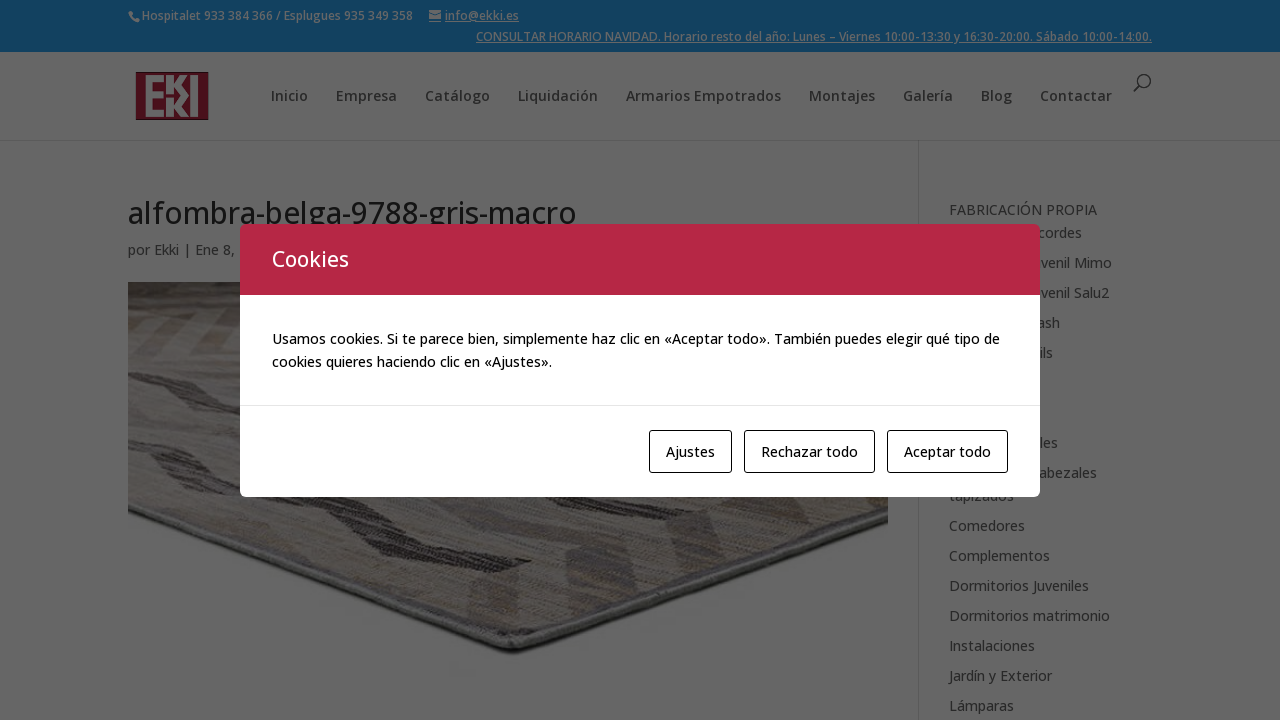

--- FILE ---
content_type: text/css
request_url: https://www.ekki.es/wp-content/et-cache/global/et-divi-customizer-global.min.css?ver=1767821125
body_size: 1423
content:
#footer-info{font-size:15px!important}.et-cart-info{display:none!important}.et-social-rss a.icon::before{content:"e0a3"}a.icon:hover{color:#B62745!important}.et_pb_fullwidth_header{padding:40px 0 0!important}.logged-in div.wpcf7{margin-top:0px!important}.out-of-stock{display:none!important}a{color:#B62745;text-decoration:underline}#et-top-navigation{padding-top:22px!important;padding-bottom:22px!important}#top-menu li{padding-right:12px;padding-left:12px}#top-menu li.tienda-online{background-color:#B62745}#top-menu li.tienda-online a{color:#FFFFFF}.et_header_style_left #et-top-navigation nav>ul>li>a,.et_header_style_split #et-top-navigation nav>ul>li>a{padding-bottom:22px;padding-top:20px}.et_pb_row_3 .et_pb_blog_grid .et_pb_salvattore_content article{width:100%!important;float:left;padding-right:1%}.et_pb_row_3 .et_pb_blog_grid .et_pb_salvattore_content article .et_pb_image_container{margin:0px 0px 30px!important}.et_pb_row_3 .et_pb_blog_grid .et_pb_salvattore_content article .et_pb_image_container img{text-align:center}ul#menu-menu-inferior{display:inline-block;width:100%;margin-top:15px;margin-bottom:15px;text-align:center}ul#menu-menu-inferior li{width:180px;display:inline-block}section.related.products{margin-top:70px!important}ul.products img{width:350px!important;height:150px!important;object-fit:contain}ul.products h2{text-transform:uppercase;font-size:1.5em!important}.et_header_style_left #et-top-navigation nav>ul>li>a{padding-bottom:15px!important;padding-top:15px!important}